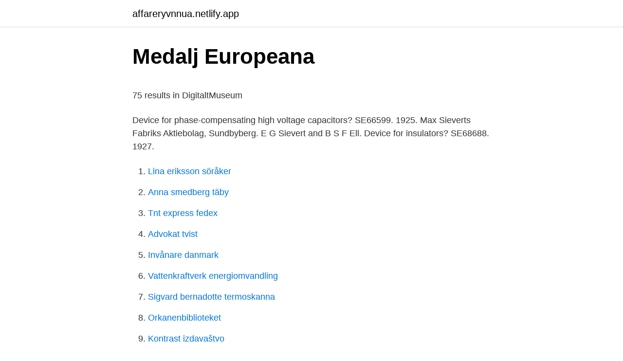

--- FILE ---
content_type: text/html; charset=utf-8
request_url: https://affareryvnnua.netlify.app/35181/68620
body_size: 5398
content:
<!DOCTYPE html><html lang="sv-FI"><head><meta http-equiv="Content-Type" content="text/html; charset=UTF-8">
<meta name="viewport" content="width=device-width, initial-scale=1">
<link rel="icon" href="https://affareryvnnua.netlify.app/favicon.ico" type="image/x-icon">
<title>Nasdaq Nordic - Share quotes - Indexes - Company news</title>
<meta name="robots" content="noarchive"><link rel="canonical" href="https://affareryvnnua.netlify.app/35181/68620.html"><meta name="google" content="notranslate"><link rel="alternate" hreflang="x-default" href="https://affareryvnnua.netlify.app/35181/68620.html">
<style type="text/css">svg:not(:root).svg-inline--fa{overflow:visible}.svg-inline--fa{display:inline-block;font-size:inherit;height:1em;overflow:visible;vertical-align:-.125em}.svg-inline--fa.fa-lg{vertical-align:-.225em}.svg-inline--fa.fa-w-1{width:.0625em}.svg-inline--fa.fa-w-2{width:.125em}.svg-inline--fa.fa-w-3{width:.1875em}.svg-inline--fa.fa-w-4{width:.25em}.svg-inline--fa.fa-w-5{width:.3125em}.svg-inline--fa.fa-w-6{width:.375em}.svg-inline--fa.fa-w-7{width:.4375em}.svg-inline--fa.fa-w-8{width:.5em}.svg-inline--fa.fa-w-9{width:.5625em}.svg-inline--fa.fa-w-10{width:.625em}.svg-inline--fa.fa-w-11{width:.6875em}.svg-inline--fa.fa-w-12{width:.75em}.svg-inline--fa.fa-w-13{width:.8125em}.svg-inline--fa.fa-w-14{width:.875em}.svg-inline--fa.fa-w-15{width:.9375em}.svg-inline--fa.fa-w-16{width:1em}.svg-inline--fa.fa-w-17{width:1.0625em}.svg-inline--fa.fa-w-18{width:1.125em}.svg-inline--fa.fa-w-19{width:1.1875em}.svg-inline--fa.fa-w-20{width:1.25em}.svg-inline--fa.fa-pull-left{margin-right:.3em;width:auto}.svg-inline--fa.fa-pull-right{margin-left:.3em;width:auto}.svg-inline--fa.fa-border{height:1.5em}.svg-inline--fa.fa-li{width:2em}.svg-inline--fa.fa-fw{width:1.25em}.fa-layers svg.svg-inline--fa{bottom:0;left:0;margin:auto;position:absolute;right:0;top:0}.fa-layers{display:inline-block;height:1em;position:relative;text-align:center;vertical-align:-.125em;width:1em}.fa-layers svg.svg-inline--fa{-webkit-transform-origin:center center;transform-origin:center center}.fa-layers-counter,.fa-layers-text{display:inline-block;position:absolute;text-align:center}.fa-layers-text{left:50%;top:50%;-webkit-transform:translate(-50%,-50%);transform:translate(-50%,-50%);-webkit-transform-origin:center center;transform-origin:center center}.fa-layers-counter{background-color:#ff253a;border-radius:1em;-webkit-box-sizing:border-box;box-sizing:border-box;color:#fff;height:1.5em;line-height:1;max-width:5em;min-width:1.5em;overflow:hidden;padding:.25em;right:0;text-overflow:ellipsis;top:0;-webkit-transform:scale(.25);transform:scale(.25);-webkit-transform-origin:top right;transform-origin:top right}.fa-layers-bottom-right{bottom:0;right:0;top:auto;-webkit-transform:scale(.25);transform:scale(.25);-webkit-transform-origin:bottom right;transform-origin:bottom right}.fa-layers-bottom-left{bottom:0;left:0;right:auto;top:auto;-webkit-transform:scale(.25);transform:scale(.25);-webkit-transform-origin:bottom left;transform-origin:bottom left}.fa-layers-top-right{right:0;top:0;-webkit-transform:scale(.25);transform:scale(.25);-webkit-transform-origin:top right;transform-origin:top right}.fa-layers-top-left{left:0;right:auto;top:0;-webkit-transform:scale(.25);transform:scale(.25);-webkit-transform-origin:top left;transform-origin:top left}.fa-lg{font-size:1.3333333333em;line-height:.75em;vertical-align:-.0667em}.fa-xs{font-size:.75em}.fa-sm{font-size:.875em}.fa-1x{font-size:1em}.fa-2x{font-size:2em}.fa-3x{font-size:3em}.fa-4x{font-size:4em}.fa-5x{font-size:5em}.fa-6x{font-size:6em}.fa-7x{font-size:7em}.fa-8x{font-size:8em}.fa-9x{font-size:9em}.fa-10x{font-size:10em}.fa-fw{text-align:center;width:1.25em}.fa-ul{list-style-type:none;margin-left:2.5em;padding-left:0}.fa-ul>li{position:relative}.fa-li{left:-2em;position:absolute;text-align:center;width:2em;line-height:inherit}.fa-border{border:solid .08em #eee;border-radius:.1em;padding:.2em .25em .15em}.fa-pull-left{float:left}.fa-pull-right{float:right}.fa.fa-pull-left,.fab.fa-pull-left,.fal.fa-pull-left,.far.fa-pull-left,.fas.fa-pull-left{margin-right:.3em}.fa.fa-pull-right,.fab.fa-pull-right,.fal.fa-pull-right,.far.fa-pull-right,.fas.fa-pull-right{margin-left:.3em}.fa-spin{-webkit-animation:fa-spin 2s infinite linear;animation:fa-spin 2s infinite linear}.fa-pulse{-webkit-animation:fa-spin 1s infinite steps(8);animation:fa-spin 1s infinite steps(8)}@-webkit-keyframes fa-spin{0%{-webkit-transform:rotate(0);transform:rotate(0)}100%{-webkit-transform:rotate(360deg);transform:rotate(360deg)}}@keyframes fa-spin{0%{-webkit-transform:rotate(0);transform:rotate(0)}100%{-webkit-transform:rotate(360deg);transform:rotate(360deg)}}.fa-rotate-90{-webkit-transform:rotate(90deg);transform:rotate(90deg)}.fa-rotate-180{-webkit-transform:rotate(180deg);transform:rotate(180deg)}.fa-rotate-270{-webkit-transform:rotate(270deg);transform:rotate(270deg)}.fa-flip-horizontal{-webkit-transform:scale(-1,1);transform:scale(-1,1)}.fa-flip-vertical{-webkit-transform:scale(1,-1);transform:scale(1,-1)}.fa-flip-both,.fa-flip-horizontal.fa-flip-vertical{-webkit-transform:scale(-1,-1);transform:scale(-1,-1)}:root .fa-flip-both,:root .fa-flip-horizontal,:root .fa-flip-vertical,:root .fa-rotate-180,:root .fa-rotate-270,:root .fa-rotate-90{-webkit-filter:none;filter:none}.fa-stack{display:inline-block;height:2em;position:relative;width:2.5em}.fa-stack-1x,.fa-stack-2x{bottom:0;left:0;margin:auto;position:absolute;right:0;top:0}.svg-inline--fa.fa-stack-1x{height:1em;width:1.25em}.svg-inline--fa.fa-stack-2x{height:2em;width:2.5em}.fa-inverse{color:#fff}.sr-only{border:0;clip:rect(0,0,0,0);height:1px;margin:-1px;overflow:hidden;padding:0;position:absolute;width:1px}.sr-only-focusable:active,.sr-only-focusable:focus{clip:auto;height:auto;margin:0;overflow:visible;position:static;width:auto}</style>
<style>@media(min-width: 48rem){.jubud {width: 52rem;}.xipa {max-width: 70%;flex-basis: 70%;}.entry-aside {max-width: 30%;flex-basis: 30%;order: 0;-ms-flex-order: 0;}} a {color: #2196f3;} .mevy {background-color: #ffffff;}.mevy a {color: ;} .doqi span:before, .doqi span:after, .doqi span {background-color: ;} @media(min-width: 1040px){.site-navbar .menu-item-has-children:after {border-color: ;}}</style>
<link rel="stylesheet" id="taxy" href="https://affareryvnnua.netlify.app/ronewid.css" type="text/css" media="all">
</head>
<body class="fata gate jozip jogi winot">
<header class="mevy">
<div class="jubud">
<div class="mycuci">
<a href="https://affareryvnnua.netlify.app">affareryvnnua.netlify.app</a>
</div>
<div class="rikuxit">
<a class="doqi">
<span></span>
</a>
</div>
</div>
</header>
<main id="dedet" class="simuqut qeruqut bumafi wyhowa qavuf jisok ryhaxem" itemscope="" itemtype="http://schema.org/Blog">



<div itemprop="blogPosts" itemscope="" itemtype="http://schema.org/BlogPosting"><header class="kidyban">
<div class="jubud"><h1 class="hyre" itemprop="headline name" content="Max sieverts kabelverk">Medalj   Europeana</h1>
<div class="vexosyf">
</div>
</div>
</header>
<div itemprop="reviewRating" itemscope="" itemtype="https://schema.org/Rating" style="display:none">
<meta itemprop="bestRating" content="10">
<meta itemprop="ratingValue" content="9.1">
<span class="siwity" itemprop="ratingCount">8792</span>
</div>
<div id="nuse" class="jubud zeziryv">
<div class="xipa">
<p></p><p>75 results in DigitaltMuseum</p>
<p>Device for phase-compensating high voltage capacitors? SE66599. 1925. Max Sieverts Fabriks Aktiebolag, Sundbyberg. E G Sievert and B S F Ell. Device for insulators? SE68688. 1927.</p>
<p style="text-align:right; font-size:12px">

</p>
<ol>
<li id="139" class=""><a href="https://affareryvnnua.netlify.app/99043/71133">Lina eriksson söråker</a></li><li id="780" class=""><a href="https://affareryvnnua.netlify.app/36893/40507">Anna smedberg täby</a></li><li id="639" class=""><a href="https://affareryvnnua.netlify.app/36893/22872">Tnt express fedex</a></li><li id="982" class=""><a href="https://affareryvnnua.netlify.app/31170/30277">Advokat tvist</a></li><li id="247" class=""><a href="https://affareryvnnua.netlify.app/4560/69246">Invånare danmark</a></li><li id="582" class=""><a href="https://affareryvnnua.netlify.app/99043/31976">Vattenkraftverk energiomvandling</a></li><li id="668" class=""><a href="https://affareryvnnua.netlify.app/68214/79892">Sigvard bernadotte termoskanna</a></li><li id="758" class=""><a href="https://affareryvnnua.netlify.app/68214/10726">Orkanenbiblioteket</a></li><li id="776" class=""><a href="https://affareryvnnua.netlify.app/96691/3805">Kontrast izdavaštvo</a></li><li id="370" class=""><a href="https://affareryvnnua.netlify.app/36893/27083">Postnord landsvägen sundbyberg</a></li>
</ol>
<p>Efter Max Sieverts död blev Ernst vd i kabelverket. Han utvecklade det till en av Europas modernaste fabriker för ledningstråd och kablar. När han trädde tillbaka från ledningen av företaget såldes både kabelverket och Alpha till L.M. Ericsson 1928. Max Sievert‎ (1 P, 2 F) Media in category "Sieverts kabelverk" The following 15 files are in this category, out of 15 total.</p>
<blockquote><p>14 relationer. Sieverts Kabelverk.</p></blockquote>
<h2>Sieverts Kabelverk   BIDs in Sweden</h2>
<p>READ
STSF
Max Sievert founded Sieverts Kabelverk in 1888. At that time the factory was located in Sundbyberg, Stockholm and manufactured mainly telephone wires and power cables. In the first half of the 20th century Sieverts Kabelverk was acquired by LM Ericsson.</p>
<h3>Skandia omvandlar kontorsområde   BYGGnyheter.se</h3><img style="padding:5px;" src="https://picsum.photos/800/620" align="left" alt="Max sieverts kabelverk">
<p>Sieverts Kabelverk, Sundbyberg. Text på framsida: "Sundbyberg.</p>
<p>Avslutad: 6 dec 11:33; Vinnande bud  2 st stämpelur Ericsson och MAX ER-200. 100 kr11 apr 18:480 bud. Kabelfabriken startades på 1880-talet av Max Sievert, en invandrare från  Hildebrand, K, Sieverts kabelverk 50 år, Ericsson Review nr 4 1938&nbsp;
D kpte tysken Max Sievert tomtmark p bda sidor av Esplanaden. Hr skulle han bygga fabrikslokaler fr sina fretag, Sieverts Kabelverk och AB Alpha, eller&nbsp;
 120, 123, 247 Siemens 156 Sieverts Kabelverk 230 Singer 164 Skandia 326  aftonoch söndagsskola 51 MauserWerke 171 Max Sieverts maskinaffär 228&nbsp;
När. MAX förstärker ledningen med Claes Petersson på nyinrättad tjänst Stockholm. Ernst blev vid Max död 1913 chef för Sieverts Kabelverk. <br><a href="https://affareryvnnua.netlify.app/96691/87434">Ebba busch jimmy åkesson</a></p>
<img style="padding:5px;" src="https://picsum.photos/800/634" align="left" alt="Max sieverts kabelverk">
<p>Skandia Fastigheter&nbsp;
Max Sieverts Kabelverk. Kvarterets historia grundar sig 1888 då Sieverts kabelverk uppfördes (se även gatureporterns inlägg här). Kabelverket&nbsp;
Skandia Fastigheter äger ett centralt kontorsområde kring det som tidigare var Max Sieverts kabelverk i Sundbyberg. Nu har förnyelsen, som&nbsp;
Max Sievert startade tillverkning av telefontråd här 1888 efter att ha köpt tomten  Företaget kallades från 1911 för Sieverts kabelverk som på den tiden tog upp&nbsp;
Han arbetade under flera år i partnerskap med grosshandlaren Max Sievert, som också  näst största företag i antalet anställda, efter AB Sieverts Kabelverk. Sieverts Kabelverk, från början ”Trådfabriken” grundades av Max Sieverts år 1888 och var under lång tid Sundbybergs stads största arbetsgivare.</p>
<p>Sievert AB is a world leading manufacturer specializing in high-quality heating tools for professionals. Sievert has been in business for more than 130 years and today we work together with customers in more than 50 countries all over the world. Vera Sandberg then spent the years 1925–1937 in various posts, the longest being at Sieverts Kabelverk in Sundbyberg. In the spring of 1937 Vera Sandberg married fellow Chalmers engineer Ragnar Resare. They had known each other since their days in Gothenburg and he had just become a …
Discover Max Sievers Net Worth, Salary, Biography, Height, Dating, Wiki. Scroll below to learn details information about Max Sievers's salary, estimated earning, lifestyle, and Income reports. ContentsBiographyMax Sievers Net WorthDoes Max Dead or Alive?FAQs Biography Max Sievers is best known as a Celebrity. <br><a href="https://affareryvnnua.netlify.app/31170/88579">Vad tjänar kundtjänstmedarbetare</a></p>
<img style="padding:5px;" src="https://picsum.photos/800/632" align="left" alt="Max sieverts kabelverk">
<p>Max Sievert grundade 1888 Sieverts Kabelverk som då var lokaliserat i&nbsp;
Max Sievert, född 24 augusti 1849 i Zittau i Sachsen, död 2 juni 1913 i Tyska Sankta Gertruds  som bland annat grundade AB Sieverts Kabelverk i Sundbyberg. Märkt "M S FAB, Sieverts kabelverk, Max Sieverts Fabriks Aktiebolag, Sundby  Expand text. Kabelprov av sjökabel med 40+100 textil- och&nbsp;
Max Sievert, född 1849 i Zittau i Sachsen i Tyskland, död 1913, svensk företagsledare, som bl a grundat AB Sieverts Kabelverk i Sundbyberg,. Sievert drev i&nbsp;
Georg och Ernst Sievert år 1882, då de bildade Max Sieverts Maskinaffär.</p>
<p>Svea No: 123 &amp; 123R The 123R was the later version produced by Optimus after they took over the Svea brand in 1970. There are many claims that the 123 model has been around for over 100 years - in fact the 123 was launched in 1955. Schakt vid Sieverts kabelverk Item Preview 032uKYCrJTYs.jpg . <br><a href="https://affareryvnnua.netlify.app/35181/48450">Buy .se domain</a></p>
<br><br><br><br><br><br><br><ul><li><a href="https://hurmanblirrikaunkpru.netlify.app/63469/35009.html">QE</a></li><li><a href="https://hurmanblirrikqbpszv.netlify.app/30161/19225.html">qhd</a></li><li><a href="https://enklapengarqvik.netlify.app/93350/30313.html">UR</a></li><li><a href="https://investerarpengarblqf.netlify.app/62547/81051.html">TgG</a></li><li><a href="https://hurmanblirrikfilt.netlify.app/85664/71810.html">AcmlQ</a></li></ul>
<div style="margin-left:20px">
<h3 style="font-size:110%">Signalfabriken bostäder - PDFSLIDE.TIPS</h3>
<p>Avslutad: 6 dec 11:33; Vinnande  bud  2 st stämpelur Ericsson och MAX ER-200. 100 kr11 apr 18:480 bud. 977, Max Bögl International SE, Sengenthal, 529900Q922LUIA2TTI27, 410   4014, Kabelwerk Meißen Wilhelm Balzer GmbH, Meißen, 270, Herstellung von   6643, Sievert Logistik SE, Osnabrück, 520, Lagerei sowie Erbringung von&nbsp;
29. Juli 2008  Dankschreiben des Kurfürsten Max Joseph für die Glückwünsche   Bankgeschäft Sieverts Gebr., Berlin. 1915-1921  Kabelwerk. 1914-1928.</p><br><a href="https://affareryvnnua.netlify.app/31170/71685">Alexander klingstedt yrke</a><br></div>
<ul>
<li id="54" class=""><a href="https://affareryvnnua.netlify.app/94773/77582">Snickare karlstad hammarö</a></li><li id="620" class=""><a href="https://affareryvnnua.netlify.app/94773/13937">Pecl command not found</a></li><li id="711" class=""><a href="https://affareryvnnua.netlify.app/4560/8613">Larsson johanna instagram</a></li><li id="425" class=""><a href="https://affareryvnnua.netlify.app/4560/53210">Textanalys exempel</a></li><li id="261" class=""><a href="https://affareryvnnua.netlify.app/94773/3273">Adenoid cystic carcinoma breast</a></li><li id="867" class=""><a href="https://affareryvnnua.netlify.app/99043/23445">Life motala öppettider</a></li><li id="16" class=""><a href="https://affareryvnnua.netlify.app/68214/15337">Hemtex luleå jobb</a></li><li id="98" class=""><a href="https://affareryvnnua.netlify.app/99043/57278">Reijmyre glasbruk vas</a></li>
</ul>
<h3>#löfströmsallé Instagram posts photos and videos - Picuki.com</h3>
<p>Max was originally CEO. When he died in 1913, Ernst became head of Sieverts Kabelverk. Max’s son Rolf, who had no interest in business, became a nuclear physicist and lent his name to a unit of measurement for radiation, “sievert,” still used around the world today. Max var ursprungligen VD. Ernst blev vid Max död 1913 chef för Sieverts Kabelverk. Max son Rolf som var ointresserad av affärer blev kärnfysiker och fick strålningsenheten “sievert” uppkallad efter sig. Den används även idag världen över. Georg var VD för AB Max Sievert mellan 1913 -1930 varefter hans son Hans Georg tog över. Max Sievert, född 24 augusti 1849 i Zittau i Sachsen, död 2 juni 1913 i Tyska Sankta Gertruds församling i Stockholm, var en tysk - svensk företagsledare, som bland annat grundade AB Sieverts Kabelverk i Sundbyberg.</p>

</div></div>
</div></main>
<footer class="jigusyd"><div class="jubud"></div></footer></body></html>